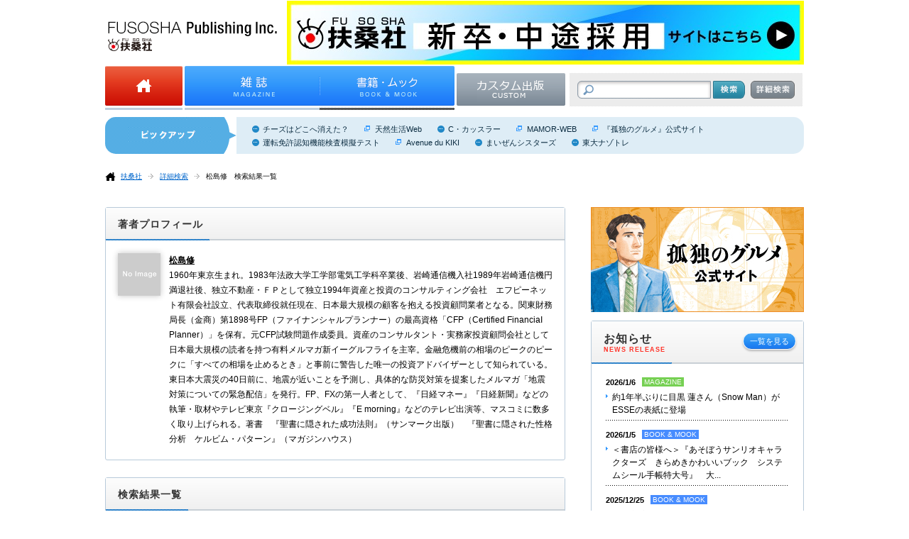

--- FILE ---
content_type: text/html; charset=UTF-8
request_url: https://www.fusosha.co.jp/books/search_list/?author_id=1848
body_size: 34579
content:
<!DOCTYPE HTML>
<html lang="ja">
	<head prefix="og: http://ogp.me/ns# fb: http://ogp.me/ns/fb#">
<!-- Google Tag Manager -->
<script>(function(w,d,s,l,i){w[l]=w[l]||[];w[l].push({'gtm.start':
new Date().getTime(),event:'gtm.js'});var f=d.getElementsByTagName(s)[0],
j=d.createElement(s),dl=l!='dataLayer'?'&l='+l:'';j.async=true;j.src=
'https://www.googletagmanager.com/gtm.js?id='+i+dl;f.parentNode.insertBefore(j,f);
})(window,document,'script','dataLayer','GTM-KQDCL77');</script>
<!-- End Google Tag Manager -->
		<meta charset="UTF-8">
		<title>松島修　検索結果一覧 | 扶桑社</title>
		<meta name="description" content="扶桑社が発行する　松島修 の検索結果一覧">
		<meta name="keywords" content="松島修、、著作一覧、扶桑社、書籍、雑誌">
		<meta name="author" content="">
        <meta property="og:image" content="https://www.fusosha.co.jp/img/ogImage_fusosha.png">
	<!--
		<meta property="og:title" content="">
		<meta property="og:description" content="">
		<meta property="og:type" content="">
		<meta property="og:image" content="">
		<meta property="og:site_name" content="">
		<meta property="og:url" content="">
	-->
		<!--link rel="stylesheet" href="./css/common.css"-->
	    <link rel="stylesheet" type="text/css" href="/css/reset.css" />        <link rel="stylesheet" type="text/css" href="/css/default.css" />        <link rel="stylesheet" type="text/css" href="/css/header.css" />        <link rel="stylesheet" type="text/css" href="/css/footer.css" />        <link rel="stylesheet" type="text/css" href="/css/main.css" />        <link rel="stylesheet" type="text/css" href="/css/resize.css" />
		<link rel="stylesheet" type="text/css" href="/css/contents.css" /><link rel="stylesheet" type="text/css" href="/css/book.css" /><link rel="stylesheet" type="text/css" href="/css/resize.css" /><link rel="stylesheet" type="text/css" href="/css/search.css" /><link rel="stylesheet" type="text/css" href="/css/profile.css" />	<!-- web_dialog_overlay for book_detail.ctp, magazin_detail.ctp, magazin_list.ctp-->
		<style type="text/css">
    .web_dialog_overlay
    {
        position: fixed;
        top: 0;
        right: 0;
        bottom: 0;
        left: 0;
        height: 100%;
        width: 100%;
        margin: 0;
        padding: 0;
        background: #000000;
        opacity: .15;
        filter: alpha(opacity=15);
        -moz-opacity: .15;
        z-index: 101;
        display: none;
    }
		</style>
		<!-- style of element/slide.ctp-->
		<style type="text/css">
			li.content_block:hover{
				z-index:9999 !important;
				overflow: inherit;
			}
		</style>
  		<!--[if lt IE 10]>
          <link rel="stylesheet" type="text/css" href="/css/ie.css" />        <![endif]-->
		<script type="text/javascript" src="https://ajax.googleapis.com/ajax/libs/jquery/1.9.1/jquery.min.js" charset="utf-8"></script>
		<!--[if lt IE 9]>
        <script type="text/javascript" src="/js/html5forie.js"></script>        <![endif]-->
	    <script type="text/javascript" src="/js/common.js"></script>	</head>
	<body class="home">
<!-- Google Tag Manager (noscript) -->
<noscript><iframe src="https://www.googletagmanager.com/ns.html?id=GTM-KQDCL77"
height="0" width="0" style="display:none;visibility:hidden"></iframe></noscript>
<!-- End Google Tag Manager (noscript) -->
		
<header id="header">
		<div class="structure">
			<div class="inner">
				<h1 id="headerLogo"><img src="/img/common/hdr_logo.gif" width="238" height="42" alt="扶桑社 [FUSOSHA Publishing Inc.]" /></h1>
                <div id="headerBanner">
 <a  target ='_blank' href="https://www.fusosha.co.jp/recruit/">
		
		 <img src="https://www.fusosha.co.jp/img/item/saiyo.jpg" width="728" height="90" alt="saiyo.jpg" />
	
	 </a> 
</div> 
					</div>
			<div class="inner">
				<nav id="headerNav">
					<ul class="c">
						<li class="home "><a href="/"><img src="/img/common/hdr_nv_home.gif" width="109" height="112" alt="Home" /></a></li>
						<li class="magazine "><a href="/magazines/index"><img src="/img/common/hdr_nv_mgz.gif" width="190" height="112"  alt="雑誌" /></a></li>
						<li class="bookMook current"><a href="/books/index"><img src="/img/common/hdr_nv_bkmk.gif" width="190" height="112" alt="書籍・ムック" /></a></li>
                        <!-- <li class="forStore "><a href="/forstores/index"><img src="/img/common/hdr_nv_str.gif" width="153" height="92" alt="書店様向け情報" /></a></li> -->
                        <li class="forStore "><a href="/custom/"><img src="/img/common/hdr_nv_custom.gif" width="153" height="92" alt="カスタム出版" /></a></li>
                    </ul>
				</nav>
				<div id="headerSearch">
					<form method="GET" id="search_list" action="/books/search_list">
						<div class="inputText"><input type="text" value="" name="all"  /></div>
						<div class="inputButton"><input type="image" src="/img/common/hdr_srch_ipt_btn.png" alt="検索" onclick="return checkclick()" /></div>
						<div class="detail"><a href="/books/search"><img src="/img/common/hdr_srch_dtl.png" width="62" height="50" alt="詳細検索" /></a></div>
					</form>
				</div>
			</div>
		</div>
</header><!-- /#header -->
<script>
    function checkclick()
    {
       $("#search_list").submit();
    }
</script>		

<div id="trendWord">
	<div class="structure">
		<div class="inner">
			<h2>トレンドワード</h2>
			<ul class="c">
                
				<li><a  href="/books/detail/9784594030193">チーズはどこへ消えた？</a></li>
			                                                                              
                                                                                           
				<li><a target ='_blank' class='link_new' href="https://tennenseikatsu.jp/">天然生活Web</a></li>
			   
                                                                  
				<li><a  href="/books/search_list/?author_id=1914">C・カッスラー</a></li>
			                            
                                                                                           
				<li><a target ='_blank' class='link_new' href="https://mamor-web.jp/">MAMOR-WEB</a></li>
			   
                                                                                           
				<li><a target ='_blank' class='link_new' href="https://kodokuno-gourmet.jp/">『孤独のグルメ』公式サイト</a></li>
			   
                
				<li><a  href="/books/detail/9784594617462">運転免許認知機能検査模擬テスト</a></li>
			                                                                              
                                                                                           
				<li><a target ='_blank' class='link_new' href="https://shop.avekiki-eriko.jp">Avenue du KIKI</a></li>
			   
                
				<li><a  href="/books/detail/9784594616328">まいぜんシスターズ</a></li>
			                                                                              
                
				<li><a  href="/books/detail/9784594090982">東大ナゾトレ</a></li>
			                                                                              
                
			</ul>
		</div>
	</div>
</div><!-- /#trendWord -->

<script type="text/javascript">
$(document).ready(function()
        {
           $('a.link_new').css('background-image', 'url("/img/common/cnt_txlnk_out.gif")');
			
		});
 
</script>
		<script type="text/javascript">
		jQuery(function($){
			$("#order1").attr("class","selected");
		})
	</script>
			
		<script type="text/javascript">
		jQuery(function($){
			$("#limit1").attr("class","selected");
		})
	</script>
				
		<script type="text/javascript">
		jQuery(function($){
		$("#display1").attr("class","selected");
		$("#display2").removeClass("selected");
		$("#display3").removeClass("selected");
		$(".image").show();
        $(".defineTable").show();
		$(".title_book").show();
		})
	</script>
			
<div id="breadcrums">
    <div class="structure">
               	<ul class="c">
    		<li class="home"><a href="/index">扶桑社</a></li>
    		<li ><a href="/books/search">詳細検索</a></li>
			<li class="current"><a>松島修　検索結果一覧</a></li>
    	</ul>
            </div>
</div><!-- /#breadcrums -->
<div id="main">
<div class="structure">
	<div id="mainContainer">
        
         <div class="inner">
                <section class="col">
                    <header class="c">
                        <div class="title">
                            <h1 id="destination">著者プロフィール</h1>
                        </div>
                    </header>
                    <div class="contents">
                        <div class="authorProfile">
                            							<a href="/Books/search_list/?author_id=1848">
                                    <div class="image">
                                                                        <img alt="NoImage" src="https://www.fusosha.co.jp/img/author/noimage_author.gif">

                                                                        </div>
    							</a>
                                <div class="meta">
                                    <p><a href="/Books/search_list/?author_id=1848"><strong>松島修</strong></a>
                                        <br>1960年東京生まれ。1983年法政大学工学部電気工学科卒業後、岩崎通信機入社1989年岩崎通信機円満退社後、独立不動産・ＦＰとして独立1994年資産と投資のコンサルティング会社　エフピーネット有限会社設立、代表取締役就任現在、日本最大規模の顧客を抱える投資顧問業者となる。関東財務局長（金商）第1898号FP（ファイナンシャルプランナー）の最高資格「CFP（Certified FinanciaI Planner）」を保有。元CFP試験問題作成委員。資産のコンサルタント・実務家投資顧問会社として日本最大規模の読者を持つ有料メルマガ新イーグルフライを主宰。金融危機前の相場のピークのピークに「すべての相場を止めるとき」と事前に警告した唯一の投資アドバイザーとして知られている。東日本大震災の40日前に、地震が近いことを予測し、具体的な防災対策を提案したメルマガ「地震対策についての緊急配信」を発行。FP、FXの第一人者として、『日経マネー』『日経新聞』などの執筆・取材やテレビ東京『クロージングベル』『E morning』などのテレビ出演等、マスコミに数多く取り上げられる。著書　『聖書に隠された成功法則』（サンマーク出版）　『聖書に隠された性格分析　ケルビム・パターン』（マガジンハウス）                                          </p>
                                </div>

                            
                         </div>
                    </div>
                </section>
            </div>
            		
		<div class="inner">
			<section id="editableArea">
				<div>
                
                </div>
			</section>
		</div>


		<div class="inner">
			<section id="result" class="col pb0 searchResult">
				<header class="c">
					<div class="title">
						<h1>検索結果一覧</h1>
					</div>
				</header>
				<div class="contents">

					<div class="narrowDown">
						<div class="word">
							<p>「松島修」　検索結果一覧
							</p>
                    	</div>
						<div class="category">

								<ul>
                                                                        									<li class="c">
										<h3>絞り込み検索</h3>
										<div class="inputText"><input id="title" name="title" type="text" value=""></div>
										<div class="inputButton"><input id="image" type="image" name="search" alt="検索" src="/img/common/hdr_srch_ipt_btn.png"></div>
									</li>
									<li class="c">
										<h3>並び替え</h3>
										<div class="dispCtg c">
											<div><a id="order1"  href="#">発売日の新しい順</a></div>
											<div><a id="order2"  href="#">発売日の古い順</a></div>
											<div><a id="order3"  href="#">シリーズ順</a></div>
										</div>
									</li>
									<li class="c">
										<h3>表示件数</h3>
										<div class="dispCtg c">
											<div><a id="limit1" href="#">24件</a></div>
											<div><a id="limit2" href="#">60件</a></div>
											<div><a id="limit3" href="#">120件</a></div>
											<div><a id="limit4" href="#">180件</a></div>
										</div>
									</li>
									<li class="c">
										<h3>表示方法</h3>
										<div class="dispCtg c">
											<div><a id="display1" href="#">画像とテキスト</a></div>
											<div><a id="display2" href="#">画像のみ</a></div>
											<div><a id="display3" href="#">テキストのみ</a></div>
										</div>
									</li>
									<li class="kind c" id="search_checkbox">
                                            <h3>種別</h3>
                                            <div class="dispCtg c ">

                                                    <div class="no_background"><input type="checkbox" checked="checked" value="0" id="check1" name="check1"><label for="cb-m">雑誌</label></div>
                                                    <div class="dot_background"><input type="checkbox" checked="checked" value="0" id="check2" name="check2"><label for="cb-b">書籍・ムック</label></div>
                                                    <div><input id="check"  value="0" name ="check" type="checkbox" ><label for="cb-e">電子版があるもののみを検索する</label></div>

                                            </div>
                                    </li>
								</ul>

						</div>
					</div>
										<div class="number">
                    	<p>
						1件中
						1 - 1件 を表示
						</p>
					</div>

					<div class="bookInfoList">
							<table>
								<tbody>
																<tr>
								
										<td>
										<div class="meta">
                                                												<div class="image">
                                                <a href="/books/detail/9784594064938">
                                                                                                     <img class="book" alt="最新の資産防衛術は聖書に隠されていた" src="https://www.fusosha.co.jp/img/item/isbn/9784594064938.jpg" style="margin-bottom: 10px;">
											                                                    </a>
                                                </div>
                                               	<h3><a href="/books/detail/9784594064938">最新の資産防衛術は聖書に隠されていた</a></h3>
												                                                <div class="defineTable">
														<table>
																<tbody><tr>
																		<td style="color:#FF342A; font-weight:bold; width:30%;"><p>定価</p></td>
																		<td><p>1540円(税込)</p></td>
																</tr>
																<tr>
																		<td style="color:#FF342A; font-weight:bold; width:30%;"><p>発売日</p></td>
																		<td><p>2011/09/30</p></td>
																</tr>
														</tbody></table>
                                                 </div>
                                                                                                  <div class="hasEbook">電子版あり</div>
												 
										</div>
										</td>
																				<td>&nbsp;</td>
																		<td>&nbsp;</td>
																	</tr>



														</tbody></table>
						</div>
                       					</div>
				<footer class="c">
					<div class="slider c">
							<form id="frm" method="post">
							   <input type="hidden" value='767' name="id_string"/>
							   <input type="hidden" value='767' name="id_string_old"/>
							   <input type="hidden" id="page" name="page"/>
							   <input type="hidden" id="text" name="text"/>
							   <input type="hidden"  name="keyword" value=""/>
							   <input type="hidden"  name="keyword2" value=""/>
							   <input type="hidden" id="od" name="od" value="1"/>
							   <input type="hidden" id="limit" name="limit" value="24"/>
							   <input type="hidden" id="check_hidden" name="check_hidden" value="0"/>
							   <input type="hidden" id="add_condition" name="add_condition" value="0"/>
                               <input type="hidden" id="search_again" name="search_again" value="0"/>
							   <input type="hidden" id="display" name="display" value="1"/>
                               <!-- 2014-04-07 -->
                               <input type="hidden" name="search_follow_auth" value="1"/>
                               <input type="hidden" name="author_id" value="1848"/>
                               <input type="hidden" id="check1_hidden" name="check1_hidden" value="1"/>
                               <input type="hidden" id="check2_hidden" name="check2_hidden" value="1"/>

                               <input type="hidden" name="search_follow_junre" value=""/>
                               <input type="hidden" name="search_follow_series" value=""/>


														   </form>
						</div>

				</footer>
			</section>
		</div>

	</div><!-- /#mainContainer -->
	<aside id="mainAside">
	
        <section id="asideLargeBanner">
<a target='_blank' href="https://kodokuno-gourmet.jp/">

  <img src="https://www.fusosha.co.jp/img/item/kodokug_300x148_3.jpg" width="300" alt="kodokug_300x148_3.jpg">

</a>
 </section>	<section id="asideRelease" class="col">
		<header class="c">
	<div class="title">
		<h1>お知らせ</h1>
		<h2>NEWS RELEASE</h2>
	</div>
	<div class="link">
		<div><a href="/news/info">一覧を見る</a></div>
	</div>
</header>
<div class="contents">
	<div class="textList">
		<ul>
		       	    <li>
				<div class="meta c"><time>2026/1/6</time>
                <p class="type m">MAGAZINE</p>                 </div>
              <div class="text"><p class="link"><a href="/news/info/info_article/541">約1年半ぶりに目黒 蓮さん（Snow Man）がESSEの表紙に登場</a></p></div>
			</li>
               	    <li>
				<div class="meta c"><time>2026/1/5</time>
                <p class="type b">BOOK &amp; MOOK</p>                 </div>
              <div class="text"><p class="link"><a href="/news/info/info_article/540">＜書店の皆様へ＞『あそぼうサンリオキャラクターズ　きらめきかわいいブック　システムシール手帳特大号』　大...</a></p></div>
			</li>
               	    <li>
				<div class="meta c"><time>2025/12/25</time>
                <p class="type b">BOOK &amp; MOOK</p>                 </div>
              <div class="text"><p class="link"><a href="/news/info/info_article/539">＜健康 安全 手間なし 60代こそレンチンごはん＞お詫びと訂正</a></p></div>
			</li>
               	    <li>
				<div class="meta c"><time>2025/12/19</time>
                <p class="type b">BOOK &amp; MOOK</p>                 </div>
              <div class="text"><p class="link"><a href="/news/info/info_article/538">＜大人の旧車イズム＞お詫びと訂正</a></p></div>
			</li>
               	    <li>
				<div class="meta c"><time>2025/12/2</time>
                <p class="type b">BOOK &amp; MOOK</p>                 </div>
              <div class="text"><p class="link"><a href="/news/info/info_article/537">＜韓国スター俳優完全データ名鑑2026年度版＞お詫びと訂正</a></p></div>
			</li>
        		</ul>
	</div>
</div>
	</section>
	<section id="asideBookMook" class="col">
	   <header class="c">
	<div class="title">
		<h1>書籍・ムック</h1>
		<h2>BOOK &amp; MOOK</h2>
	</div>
	<div class="link">
		<div><a href="/books/index">書籍・ムックトップへ</a></div>
	</div>
</header>
<div class="contents">
	<div class="bookInfo">
		<div class="c">
			<div class="image">
            <a href="/Books/detail/9784594624392">
                        <img src="https://www.fusosha.co.jp/img/item/isbn/9784594624392.jpg" alt="あそぼうサンリオキャラクターズ　きらめきかわいいブック システムシール手帳特大号" />
                        </a>
            </div>
			<div class="meta">
				<h3><a href="/books/detail/9784594624392">あそぼうサンリオキャラクターズ　きらめきかわいいブック システムシール手帳特大号</a></h3>
				<div class="author"><p>
				<a href="/books/search_list/?author_id=3421">
                株式会社サンリオ  
                </a>
				著 				</p>
				</div>
				<h4></h4>
			</div>
		</div>
		<div class="text"><p></p></div>
		<div class="linkDetail"><a href="/books/detail/9784594624392"><span>詳細を見る</span></a></div>
	</div>
    
    
</div>
	</section>
	<section id="asideMagazine" class="col">
	   <header class="c">
	<div class="title">
		<h1>雑誌</h1>
		<h2>MAGAZINE</h2>
	</div>
	<div class="link">
		<div><a href="/magazines/index">雑誌トップへ</a></div>
	</div>
</header>
<div class="contents">
    	<div class="bookInfo">
		<div class="c">
			<div class="image">
            <a href="/magazines/detail/4912120710263">
                        <img src="https://www.fusosha.co.jp/img/item/isbn/4912120710263.jpg" alt="ラクに　健康的に　錯覚で！ 老けずにやせる！" />
                        </a>    
            </div>
			<div class="meta">
				<h3><a href="/magazines/lists/2"><img src="https://www.fusosha.co.jp/img/item/isbn/2.gif" alt="ESSE" /></a></h3>
				<time>2026年2月号</time>
				<h4></h4>
			</div>
		</div>
		<div class="text"><p></p></div>
		<div class="linkDetail"><a href="/magazines/detail/4912120710263"><span>詳細を見る</span></a></div>
	</div>
    </div>	</section>
	<section id="asideLargeBanner">
		<a href="http://www.fusosha.co.jp/custom/" target="_blank"><img src="https://www.fusosha.co.jp/img/ban/custom_ban300150.png" width="300" style="margin-top:15px;"></a>
	 </section>
</aside><!-- /#mainAside -->	<!-- /#mainAside -->
</div>
</div>
<script type="text/javascript">
    jQuery(function($){
        var current="1";
        $("#frm a").attr('href',"#");
        $("#frm a").click(function(){
           page=$(this).html();
           $("input#page").val(page);
		   $("input#add_condition").val('1');
           $("#frm").attr("action","/books/search_list/page:"+page);
           $("#frm").submit();
        });
        $(".next a").click(function(){
            page=parseInt(current)+1;
            $("#frm").attr("action","/books/search_list/page:"+page);
            $("#frm").submit();
         })
        $(".prev a").click(function(){
            page=parseInt(current)-1;
            $("#frm").attr("action","/books/search_list/page:"+page);
            $("#frm").submit();
        })
        $("#image").click(function(){

            $("input#page").val('1');
           // $("input#add_condition").val('1');
            $("input#search_again").val('1');
            $("input#text").val($("#title").val());
            if($("#check").is(':checked')){
                $("input#check_hidden").val('1');

            }

           $("#frm").attr("action","/books/search_list/page:1");
           $("#frm").submit();
        });
		/*----- choose order ----*/
		$("#order1").click(function(){
		$("input#od").val('1');
		$("input#add_condition").val('1');
        $("#frm").attr("action","/books/search_list/page:1");
        $("#frm").submit();
        });
		$("#order2").click(function(){
        $("input#od").val('2');
		$("input#add_condition").val('1');
        $("#frm").attr("action","/books/search_list/page:1");
        $("#frm").submit();
        });
		$("#order3").click(function(){
        $("input#od").val('3');
		$("input#add_condition").val('1');
        $("#frm").attr("action","/books/search_list/page:1");
        $("#frm").submit();
        });
		/*----------choose limit----*/
		$("#limit1").click(function(){
        $("input#limit").val('24');
		$("input#add_condition").val('1');
        $("#frm").attr("action","/books/search_list/page:1");
        $("#frm").submit();
        });
		$("#limit2").click(function(){
        $("input#limit").val('60');
		$("input#add_condition").val('1');
        $("#frm").attr("action","/books/search_list/page:1");
        $("#frm").submit();
        });
		$("#limit3").click(function(){
        $("input#limit").val('120');
		$("input#add_condition").val('1');
        $("#frm").attr("action","/books/search_list/page:1");
        $("#frm").submit();
        });
		$("#limit4").click(function(){
        $("input#limit").val('180');
		$("input#add_condition").val('1');
        $("#frm").attr("action","/books/search_list/page:1");
        $("#frm").submit();
        });
		/*----------choose display----*/
		$("#display1").click(function(){
		$("input#add_condition").val('1');
		$("input#display").val('1');
		$("#display1").attr("class","selected");
		$("#display2").removeClass("selected");
		$("#display3").removeClass("selected");
		$("#frm").attr("action","/books/search_list/page:"+current);
        $("#frm").submit();
	    });
		$("#display2").click(function(){
		$("input#add_condition").val('1');
		$("input#display").val('2');
		$("#display2").attr("class","selected");
		$("#display1").removeClass("selected");
		$("#display3").removeClass("selected");
        $("#frm").attr("action","/Books/search_list/page:"+current);
        $("#frm").submit();
  		});
		$("#display3").click(function(){
		$("input#add_condition").val('1');
		$("input#display").val('3');
		$("#display3").attr("class","selected");
		$("#display1").removeClass("selected");
		$("#display2").removeClass("selected");
        $("#frm").attr("action","/books/search_list/page:"+current);
        $("#frm").submit();
      	});
       $("#check").click(function(){
        $("input#add_condition").val('1');

        if($("#check").is(':checked')){
            $("input#check_hidden").val('1');
           // $("input#search_again").val('1');
        }
        else{
            $("input#check_hidden").val('0');
            //$("input#search_again").val('0');
        }

            $("#frm").attr("action","/Books/search_list/page:1");
            $("#frm").submit();
        });
      /* 2014-04-07 */
        $("#check1").click(function(){
         $("input#add_condition").val('1');
            if($("#check1").is(':checked')){
                $("input#check1_hidden").val('1');
                //$("input#search_again").val('1');

            }
            else{
                $("input#check1_hidden").val('0');
               // $("input#search_again").val('0');

            }
            $("#frm").attr("action","/books/search_list/page:1");
            $("#frm").submit();
        });
        $("#check2").click(function(){
           $("input#add_condition").val('1');
            if($("#check2").is(':checked')){
                $("input#check2_hidden").val('1');
               // $("input#search_again").val('1');

            }
            else{
                $("input#check2_hidden").val('0');
               // $("input#search_again").val('0');

            }
            $("#frm").attr("action","/books/search_list/page:1");
            $("#frm").submit();
        });
    });
</script>		<div id="pagetop">
	<div class="structure">
		<a href="#header">ページの先頭へ</a>
	</div>
</div><!-- /#pagetop -->		<div id="bottomBreadcrums">
	<div class="structure">
		<ul class="c">
			<li class="home current"><a href="/index">扶桑社のトップページ</a></li>
		</ul>
	</div>
</div><!-- /#bottomBreadcrums -->		<footer id="footer">
	<div class="structure">
		<div id="footerSitemap">
			<div class="inner">
				<div class="magazine col">
					<h2><a href="/magazines/index">雑誌</a></h2>
					<div class="list">
						<ul class="c">
							<li><a href="/magazines/spa/">SPA!</a></li>
							<li><a href="/magazines/esse/">ESSE</a></li>
							<li><a href="/magazines/numerotokyo/">Numero TOKYO</a></li>
							<!-- <li><a href="/magazines/sumainosekkei/">住まいの設計</a></li> -->
							<!-- <li><a href="/magazines/relife/">relife+（リライフプラス）</a></li> -->
							<!-- <li><a href="/magazines/yenspa/">Yen SPA!</a></li> -->
							<li><a href="/magazines/mamor/">MAMOR</a></li>
							<!-- <li><a href="/magazines/ourimperialfamily/">皇室</a></li> -->
							<li><a href="/magazines/tennenseikatsu/">天然生活</a></li>
						</ul>
					</div>
				</div>
				<div class="bookMook col">
					<h2><a href="/books/index">書籍・ムック</a></h2>
					<div class="list c">
						<div class="col2">
						<h3>特設コンテンツ</h3>
							<ul class="c">
							<li><a href="/special/">特設サイト一覧</a></li>
								<li>
							</ul>							
							<h3>ジャンルから書籍を探す</h3>
							<ul class="c">
								<li><a href="/books/search_list/?junre_id=19">暮らし・趣味実用</a></li>
								<li><a href="/books/search_list/?junre_id=1">小説・ノンフィクション</a></li>
								<li><a href="/books/search_list/?junre_id=8">エンターテイメント</a></li>
								<li><a href="/books/search_list/?junre_id=58">サブカルチャー・コミック</a></li>
								<li><a href="/books/search_list/?junre_id=167">ビジネス・資格</a></li>
								<li><a href="/books/search_list/?junre_id=171">生き方・ハウツー</a></li>
								<li><a href="/books/search_list/?junre_id=161">社会・経済・思想</a></li>
								<li><a href="/books/search_list/?junre_id=176">マネー</a></li>
							</ul>
							<h3>電子書籍を探す</h3>
							<ul class="c">
								<li><a href="/Books/search_list/?digital=1">扶桑社の電子書籍</a></li>
								<li><a href="/e-book/" target="_blank">電子書籍オリジナル</a></li>
							</ul>
						</div>
						<div class="col2">
							<h3>レーベル・シリーズから書籍を探す</h3>
							<ul class="c">
								<li><a href="/books/search_list/?series_id=35">別冊エッセ・エッセの本</a></li>
								<li class="l2"><a href="/books/search_list/?series_id=44">とっておきシリーズ</a></li>
								<li class="l2"><a href="/books/search_list/?series_id=116">ベストレシピランキング</a></li>
								<li><a href="/books/search_list/?series_id=36">別冊住まいの設計</a></li>
								<li><a href="/books/search_list/?series_id=30">コミック</a></li>
								<li class="l2"><a href="/Books/search_list/?series_id=5">孤独のグルメ</a></li>
								<li class="l2"><a href="/books/search_list/?series_id=65">アラサーちゃん</a></li>
								<li><a href="/books/search_list/?series_id=32">扶桑社ミステリー</a></li>
								<li class="l2"><a href="/books/search_list/?series_id=54">ボブ・リー・スワガー</a></li>
								<li><a href="/books/search_list/?series_id=31">扶桑社ロマンス</a></li>
                                <li><a href="/books/search_list/?series_id=33">扶桑社文庫</a></li>
								<li><a href="/books/search_list/?series_id=34">扶桑社新書</a></li>
							</ul>
						</div>
					</div>
				</div>
				<div class="company col">
					<h2><a href="/profile/">会社情報</a></h2>
					<div class="list">
						<ul class="c">
							<li><a href="/profile/">会社概要</a></li>
							<li><a href="/news/info/info_article/31">採用情報</a></li>
							<li><a href="/profile/contact">お問い合わせ</a></li>
							<li><a href="/fm/reader_survey/">読者アンケート</a></li>
							<li><a href="/mediadata/" target="_blank">広告に関するお問い合わせ</a></li>
							<li><a href="/sousei/">地方創生なら扶桑社に<br>お任せください</a></li>
							<li><a href="/custom/">企業出版・カスタム出版に<br />関するお問い合わせ</a></li>
							<li><a href="/profile/snsmedias">扶桑社のソーシャルメディア</a></li>
							<li><a href="/profile/privacy">プライバシーポリシー</a></li>
							<li><a href="/profile/copyright">著作権について</a></li>
							<li><a href="http://www.fujimediahd.co.jp/" target="_blank">フジ・メディア・ホールディングス</a></li>
						</ul>
					</div>
				</div>
			</div>
			<div class="inner">
				<div class="webmedia col">
					<h2><a href="/profile/snsmedias">web媒体</a></h2>
					<div class="list">
						<ul class="c">
							<li><a href="http://nikkan-spa.jp/" target="_blank">日刊SPA!</a></li>
							<li><a href="http://joshi-spa.jp/" target="_blank">女子SPA!</a></li>
							<li><a href="https://nikkan-spa.jp/myspa/" target="_blank">MySPA!</a></li>
							<li><a href="http://hbol.jp/" target="_blank">HARBOR BUSINESS Online</a></li>
							<li><a href="https://esse-online.jp/" target="_blank">ESSE online</a></li>
							<li><a href="http://numero.jp/" target="_blank">Numero.jp</a></li>
						</ul>
						<ul class="c">
							<li><a href="https://tennenseikatsu.jp/" target="_blank">天然生活WEB</a></li>
							<li><a href="https://esse-online.jp/list/sumai" target="_blank">日刊Sumai</a></li>
							<li><a href="https://colorfuru.jp/" target="_blank">カラふる</a></li>
							<li><a href="https://mamor-web.jp/" target="_blank">MAMOR-WEB</a></li>
							<li><a href="https://kodokuno-gourmet.jp/" target="_blank">孤独のグルメ</a></li>
						</ul>
					</div>
				</div>
			</div>
		</div><!-- /#footerSitemap -->
		<div id="footerID">
			<div id="footerLogo"><a href="/"><img src="/img/common/ftr_logo.gif" width="241" height="21" alt="扶桑社 [FUSOSHA Publishing Inc.]"></a></div>
			<div id="footerCopyright">&copy; FUSOSHA All Rights Reserved.</div>
		</div>
	</div>
</footer><!-- /#footer -->	</body>

</html>




--- FILE ---
content_type: text/css
request_url: https://www.fusosha.co.jp/css/reset.css
body_size: 1191
content:
/* Eric Meyer's Reset CSS v2.0 - http://cssreset.com */
html,body,div,span,applet,object,iframe,h1,h2,h3,h4,h5,h6,p,blockquote,pre,a,abbr,acronym,address,big,cite,code,del,dfn,em,img,ins,kbd,q,s,samp,small,strike,sub,sup,tt,var,u,i,center,dl,dt,dd,ol,ul,li,fieldset,form,label,legend,caption,article,aside,canvas,details,embed,figure,figcaption,footer,header,hgroup,menu,nav,output,ruby,section,summary,time,mark,audio,video,strong,b
{
	border:0;
	font-size:100%;
	font:inherit;
	vertical-align:baseline;
	margin:0;
	padding:0;
}
article,aside,details,figcaption,figure,footer,header,hgroup,menu,nav,section {
	display:block
}
body {
	line-height:1;
}
blockquote,q {
	quotes:none;
}

blockquote:before,blockquote:after,q:before,q:after {
	content:none;
}

ol, ul {
	list-style:none
}

:not(#editableArea) table {
	border-collapse:collapse;
	border-spacing:0;
}
:not(#editableArea) table,
:not(#editableArea) tbody,
:not(#editableArea) tfoot,
:not(#editableArea) thead,
:not(#editableArea) tr,
:not(#editableArea) th,
:not(#editableArea) td,
 {
	border:0;
	font-size:100%;
	font:inherit;
	vertical-align:baseline;
	margin:0;
	padding:0;
}





--- FILE ---
content_type: text/css
request_url: https://www.fusosha.co.jp/css/default.css
body_size: 1894
content:
@charset 'utf-8';

/**************************************************
 *
 * default.css
 *
 **************************************************/

html {
	overflow-y: scroll;
}

body {
	margin: 0;
	padding: 0;
	background: #FFF;
	font-family: "メイリオ", Meiryo, "ヒラギノ角ゴ Pro W3", "Hiragino Kaku Gothic Pro", Osaka, "ＭＳ Ｐゴシック", "MS PGothic", sans-serif;
	font-size: 12px;
	line-height: 1.6;
	-webkit-text-size-adjust: none;
	color: #000;
}
input, textarea {
	font-family: "メイリオ", Meiryo, "ヒラギノ角ゴ Pro W3", "Hiragino Kaku Gothic Pro", Osaka, "ＭＳ Ｐゴシック", "MS PGothic", sans-serif;
	font-size: 12px;
}
a {
	color: #000;
	font-size: inherit;
	text-decoration: underline;
}
a:hover {
	color: #000;
	text-decoration: none;
}

/*
基本サイズ12px
10px 	84%
11px 	92%
12px 	100%
13px 	109%
14px 	117%
15px 	125%
16px 	134%
17px 	142%
18px 	150%
19px 	159%
20px 	167%
21px 	175%
22px 	184%
23px 	192%
24px 	200%
25px 	209%
26px 	217%
*/

/**
 * base structure
 */
.structure {
	position: relative;
	margin: 0 auto;
	padding: 0;
	width: 1008px;
}
.structure:after { content: "."; display: block; height: 0; clear: both; visibility: hidden; }
.structure { display: inline-table; }
* html .structure { height: 1%; }
*+html .structure { height: 1%; }
.structure { display: block; }

.inner {
	position: relative;
}
.inner:after { content: "."; display: block; height: 0; clear: both; visibility: hidden; }
.inner { display: inline-table; }
* html .inner { height: 1%; }
*+html .inner { height: 1%; }
.inner { display: block; }



/**
 * clearfix float
 */
.c:after { content: "."; display: block; height: 0; clear: both; visibility: hidden; }
.c { display: inline-table; }
* html .c { height: 1%; }
*+html .c { height: 1%; }
.c { display: block; }




--- FILE ---
content_type: text/css
request_url: https://www.fusosha.co.jp/css/header.css
body_size: 3871
content:
@charset 'utf-8';

/**************************************************
 *
 * header
 *
 **************************************************/
#header {}

/**
 * logo
 */
#headerLogo {
	position: relative;
	float: left;
	margin: 30px 0 13px 16px;
}

/**
 * mainBanner
 */
#headerBanner {
	float: left;
	margin: 1px 0 0 14px;
	line-height: 0;
}

/**
 * global navigation
 */
#headerNav {
	position: relative;
	float: left;
}
#headerNav ul {
	line-height: 0;
}
#headerNav li {
	float: left;
	margin-top: 2px;
	padding-bottom: 6px;
	background: url(../img/common/hdr_nv_bg.gif) repeat-x 0 bottom;
}
#headerNav li.current {
	background: url(../img/common/hdr_nv_bg_on.gif) repeat-x 0 bottom;
}
#headerNav li a {
	display: block;
	height: 56px;
	overflow: hidden;
}
#headerNav li a:hover img {
	margin-top: -56px;
}
#headerNav li.home {
	margin-left: 12px;
	margin-right: 3px;
}
#headerNav li.forStore {
	margin-top: 12px;
	margin-left: 3px;
	padding-bottom: 0;
	background: none;
}
#headerNav li.current.forStore {
	background: none;
}
#headerNav li.forStore a {
	height: 46px;
}
#headerNav li.forStore a:hover img {
	margin-top: -46px;
}

/**
 * search box
 */
#headerSearch {
	float: left;
	margin: 12px 0 0 6px;
	width: 328px;
	height: 47px;
	background: url(../img/common/hdr_srch_bg.gif);
}
#headerSearch form {
	position: relative;
	width: 100%;
	height: 100%;
}
#headerSearch .inputText {
	position: absolute;
	width: 188px;
	height: 25px;
	left: 11px;
	top: 11px;
	background: url(../img/common/hdr_srch_ipt_bg.gif) no-repeat 0 0;
}
#headerSearch .inputText input {
	margin: 2px;
	border: none;
	padding: 0 0 0 24px;
	width: 160px;
	height: 21px;
	font-size: 84%;
	line-height: 21px;
	background: none;
}
#headerSearch .inputButton {
	position: absolute;
	width: 45px;
	height: 25px;
	left: 202px;
	top: 11px;
	overflow: hidden;
}
#headerSearch .inputButton input {
	cursor: pointer;
	width: 45px;
	height: 50px;
	overflow: hidden;
}
#headerSearch .inputButton input:hover {
	margin-top: -25px;
}
#headerSearch .detail {
	position: absolute;
	width: 62px;
	height: 25px;
	left: 255px;
	top: 11px;
}
#headerSearch .detail a {
	display: block;
	width: 62px;
	height: 25px;
	overflow: hidden;
}
#headerSearch .detail a:hover img {
	margin-top: -25px;
}



/**************************************************
 *
 * trendWord
 *
 **************************************************/
#trendWord {
	margin-top: 10px;
}
#trendWord .inner {
	width: 984px;
	margin-left:auto;
	margin-right: auto;
	border-radius: 15px;
	background: #deedf6 url(../img/common/trd_bg.png) no-repeat 0 center;
}
#trendWord h2 {
	float: left;
	width: 185px;
	height: 34px;
	text-indent: -9999px;
}
#trendWord ul {
	float: left;
	padding-top: 5px;
	padding-bottom: 9px;
	width: 790px;
	font-size: 92%;	
	line-height: 1.2;
}
#trendWord li {
	float: left;
	margin-top: 6px;
	margin-left: 22px;
}
#trendWord li a {
	display: block;
	padding-left: 15px;
	background: url(../img/common/trd_wd_bg.gif) no-repeat 0 1px;
	color: #0c2d42;
	text-decoration: none;
}
#trendWord li a:hover {
	text-decoration: underline;
}



/**************************************************
 *
 * trendWord
 *
 **************************************************/
#breadcrums {
	background: #FFF;
}
#breadcrums ul {
	margin-left: 12px;
	margin-right: 12px;
	margin-top: 24px;
}
#breadcrums li {
	float: left;
	padding-left: 25px;
	background: url(../img/common/bc_arw.gif) no-repeat 9px center;
}
#breadcrums li a {
	display: block;
	color: #0066cc;
	text-decoration: underline;
	font-size: 84%;
	line-height: 1.5;
}
#breadcrums li a:hover {
	text-decoration: none;
}
#breadcrums li.home {
	padding-left: 0;
	background: none;
}
#breadcrums li.home a {
	padding-left: 22px;
	background: url(../img/common/bc_home.gif) no-repeat 0 2px;
}
#breadcrums li.current a {
	color: #000;
	background: none;
	text-decoration: none;
}








--- FILE ---
content_type: text/css
request_url: https://www.fusosha.co.jp/css/footer.css
body_size: 3354
content:
@charset 'utf-8';

/**************************************************
 *
 * page top
 *
 **************************************************/
#pagetop {
	margin-top: 72px;
	height: 93px;
	background: url(../img/common/pgt_bg.gif) no-repeat center top;	
}
#pagetop a {
	position: absolute;
	width: 60px;
	height: 71px;
	right: 148px;
	top: 1px;
	background: url(../img/common/pgt_arw.gif) no-repeat 0 0;
	text-indent: -9999px;
}



/**************************************************
 *
 * bottom breadcrums
 *
 **************************************************/
#bottomBreadcrums {
	background: #509ce9;
}
#bottomBreadcrums ul {
	margin-left: 12px;
	margin-right: 12px;
	padding-top: 12px;
	padding-bottom: 12px;
}
#bottomBreadcrums li {
	float: left;
	padding-left: 25px;
	background: url(../img/common/bbc_arw.gif) no-repeat 9px center;
}
#bottomBreadcrums li a {
	display: block;
	color: #FFF;
	text-decoration: underline;
	font-weight: normal;
	font-size: 84%;
	line-height: 18px;
}
#bottomBreadcrums li a:hover {
	text-decoration: none;
}
#bottomBreadcrums li.home {
	padding-left: 0;
	background: none;
}
#bottomBreadcrums li.home a {
	padding-left: 22px;
	background: url(../img/common/bbc_home.gif) no-repeat 0 2px;
}
#bottomBreadcrums li.current {
}
#bottomBreadcrums li.current a {
	text-decoration: none;
}



/**************************************************
 *
 * footer
 *
 **************************************************/
#footer {
	position: relative;
	background: #4292e2;
}
#footerSitemap {
	position: relative;
	margin-left: 12px;
	margin-right: 12px;
	padding-bottom: 60px;
}
#footerSitemap .col {
	float: left;
}
#footerSitemap .magazine {
	width: 248px;
}
#footerSitemap .bookMook {
	width: 497px;
}
#footerSitemap .bookMook .col2 {
	float: left;
	width: 45%;
}
#footerSitemap .company {
	width: 239px;
}

#footerSitemap h2 {
	margin-top: 42px;
	font-size: 100%;
	font-weight: bold;
}
#footerSitemap h2 a {
	text-decoration: none;
	color: #FFF;
}

#footerSitemap .list {
	margin-top: 15px;
	background: url(../img/common/ftr_stm_clm_bdr.gif) repeat-y 0 0;
}
#footerSitemap .list h3 {
	margin-left: 21px;
	padding-top: 0;
	padding-left: 13px;
	font-size: 92%;
	font-weight: normal;
	color: #FFF;
	background: url(../img/common/ftr_stm_clm_h3.gif) no-repeat 0 center;
}
#footerSitemap .list ul + h3 {
	margin-top: 10px;
}
#footerSitemap .list ul {
	font-size: 84%;
	line-height: 1.5;
}
#footerSitemap .list li {
	margin-left: 22px;
	margin-top: 0.5em;
	padding-bottom: 0.25em;
}
#footerSitemap .list li.l2 {
	margin-left: 30px;
}
#footerSitemap .list li:first-child {
	padding-top: 0.25em;
}
#footerSitemap .list li:last-child {
	padding-bottom: 1.0em;
}
#footerSitemap .list li a {
	color: #FFF;
}

#footerSitemap .webmedia h2 {
	margin-top: 12px;
}
#footerSitemap .webmedia li {
	float: left;
}
#footerSitemap .webmedia li:first-child {
	padding-top: 0;
}
#footerSitemap .webmedia ul:last-child {
	padding-bottom: 1.0em;
}
#footerSitemap .webmedia li:last-child {
	padding-bottom: 0;
}


#footerID {
	position: absolute;
	bottom: 60px;
	left: 725px;
	width: 245px;
}
#footerLogo {

}
#footerCopyright {
	font-size: 75%;
	color: #FFF;
}







--- FILE ---
content_type: text/css
request_url: https://www.fusosha.co.jp/css/main.css
body_size: 9781
content:
@charset 'utf-8';

/**************************************************
 *
 * main
 *
 **************************************************/
#main {}

/**
 * ベースとなるブロック要素（section）
 */
#main .col {
	float: left;
	margin-top: 12px;
	border: solid 1px #b8cada;
	border-radius: 3px;
	padding-bottom: 18px;
}

#main .col2 {
	float: left;
	margin-top: 12px;
	border: solid 1px #b8cada;
	border-radius: 3px;
	padding-bottom: 18px;
}

/* ▼20150917 雑誌「リライフ」追加に伴うメディア追加　対応 Tampo*/
/* 縦方向スクロール追加 */
#mainWebmedia.col .contents {
	overflow-x: hidden;
	overflow-y: scroll;
	height: 602px;
}
/* ▲20150917 雑誌「リライフ」追加に伴うメディア追加　対応 */

/**
 * コンテンツのheader
 */
#main .col header {
	border-bottom: solid 2px #c8cfd5;
	background: -moz-linear-gradient(top, #fdfdfd, #f0f0f0);
	background: -webkit-gradient(linear, left top, left bottom, from(#fdfdfd), to(#f0f0f0));
	background: linear-gradient(top bottom, #fdfdfd 100%, #f0f0f0 100%);
}
#main .col header .title {
	float: left;
	margin-bottom: -2px;
	padding-bottom: 15px;
	padding-right: 9px;
	background: url(../img/common/mn_hdr_bg.gif) repeat-x 0 bottom;
}
#main .col header h1 {
	margin-top: 15px;
	margin-left: 17px;
	font-size: 134%;
	font-weight: bold;
	line-height: 1.2;
	color: #333;
	letter-spacing: 1px;
}
#main .col header h2 {
	margin-top: 1px;
	margin-left: 17px;
	font-size: 75%;
	color: #ff342a;
	letter-spacing: 1px;
	line-height: 1.2;
	font-family: 'Arial', 'Verdana', sans-serif;
	font-weight: bold;
}
#main .col header .link {
	float: right;
	margin-top: 16px;
	margin-right: 10px;
	border: solid 1px #fdfdfd;
	border-radius: 12px;
	background: url(../img/common/cnt_col_lnk_bg.gif) repeat-x 0 0;
	height: 22px;
	box-shadow: 0px 2px 3px 0px rgba(0, 0, 0, 0.24);
}
#main .col header .link:hover {
	background-position: 0 -22px;
}
#main .col header .link a {
	display: block;
	padding: 1px 9px 0;
	font-size: 92%;
	line-height: 21px;
	color: #FFF;
	text-decoration: none;
}
#main .col header .link.out a {
	padding-left: 24px;
	background: url(../img/common/mn_hdr_btn_icn_out.gif) no-repeat 10px 7px;
}

/**
 * コンテンツ
 */
#main .col .contents {
}

/**
 * コンテンツ内の要素
 */
/*お知らせ*/
.contents .textList {
	margin-top: 18px;
}
.contents .textList li {
	margin: 12px 20px 0;
	padding-bottom: 6px;
	background: url(../img/common/cnt_txlst_bdr.gif) repeat-x 0 bottom;
}
.contents .textList li:last-child {
	background: none;
	padding-bottom: 0;
}

.contents .textList .meta {}
.contents .textList .meta time {
	float: left;
	font-size: 92%;
	font-weight: bold;
}
.contents .textList .meta p.type {
	float: left;
	margin-top: 1px;
	margin-left: 9px;
	font-size: 84%;
	color: #FFF;
	padding: 1px 3px 0;
	line-height: 12px;
}
.contents .textList .meta p.type.b {
	background: #478cff;
}
.contents .textList .meta p.type.m {
	background: #76d053;
}
.contents .textList .meta p.type.n {
	background: #ff4448;
}
.contents .textList .meta p.type.o {
	background: #FF981E;
}
.contents .textList .meta p.brandname {
	float: left;
	font-weight: bold;
}
.contents .textList .meta p.brandname a {
	color: #ff981e;
	text-decoration: none;
}
.contents .textList .meta p.brandname a:hover {
	text-decoration: underline;
}
.contents .textList .meta p.brandname + time {
	float: right;
}
.contents .textList .meta p.twittername {
	float: left;
	font-size: 100%;
}
.contents .textList .meta p.twittername + time {
	float: right;
}

.contents .textList .text {}
.contents .textList .text p {
	margin-top: 3px;
	font-size: 100%;
	line-height: 1.5;
}
.contents .textList .text p strong {
	font-weight: bold;
}
.contents .textList .text p.link {
	padding-left: 9px;
	background: url(../img/common/cnt_txlnk_arw.gif) no-repeat 0 5px;
}
.contents .textList .text p.link.out {
	padding-left: 13px;
	background: url(../img/common/cnt_txlnk_out.gif) no-repeat 0 5px;
}
.contents .textList .text a {
	text-decoration: none;
}
.contents .textList .text a:hover {
	text-decoration: underline;
}

.contents .textList.f .meta {
	float: left;
	margin-top: 3px;
}
.contents .textList.f .text {
	float: left;
	margin-left: 18px;
	width: 515px
}

/*書籍情報*/
.contents .bookInfo {}

.contents .bookInfo .image {
	float: left;
	margin-top: 20px;
	margin-left: 9px;
	margin-right: 3px;
	width: 125px;
	text-align: center;
	height: 150px;
}
.contents .bookInfo .image img {
	max-width: 100%;
	max-height: 100%;
	box-shadow: 0px 0px 8px 0px rgba(0, 0, 0, 0.24);
}
.contents .bookInfo .meta {
	float: left;
	margin-top: 20px;
	margin-left: 6px;
	width: 143px;
}
.contents .bookInfo .meta h3 {
	margin-top: 3px;
	color: #000000;
	font-size: 109%;
	font-weight: bold;
	line-height: 1.4;
	width: 120px;
}
.contents .bookInfo .meta h3 img {
	max-width: 100%;
	max-height: 100%;
}
.contents .bookInfo .meta h4 {
	margin-top: 8px;
	color: #FF981E;
	font-size: 100%;
	font-weight: bold;
}
.contents .bookInfo .meta time {
	font-size: 92%;
	font-weight: bold;
}
.contents .bookInfo .text p {
	margin: 12px 12px 0;
	font-size: 100%;
	line-height: 1.8;
}
.contents .bookInfo .linkDetail {
	margin-left: 12px;
	margin-right: 12px;
}

/**
 * コンテンツ内の表記
 */
/*通常サイズのテキスト*/
#main .mtext {}
#main .mtext p {
	margin-top: 18px;
	margin-left: 17px;
	margin-right: 17px;
	font-size: 100%;
	line-height: 1.8;
}
#main .mtext p.link {
	margin-top: 3px;
	padding-left: 9px;
	background: url(../img/common/cnt_txlnk_arw.gif) no-repeat 0 5px;
	line-height: 1.5;
}
#main .mtext a {
	color: #3399ff;
	text-decoration: underline;
}
#main .mtext a:hover {
	text-decoration: none;
}
#main .mtext p strong {
	font-weight: bold;
}


/*詳細を見る、*/
#main .linkDetail {
	margin-top:12px;
}
#main .linkDetailb {
	display: block;
	border: solid 1px #93c1ef;
	border-radius: 6px;
	padding-top: 1px;
	background: #eaf6ff;
	text-align: center;
	font-size: 100%;
	text-decoration: none;
	line-height: 23px;
}
#main .linkDetail a {
	display: block;
	border: solid 1px #93c1ef;
	border-radius: 6px;
	padding-top: 1px;
	background: #eaf6ff;
	text-align: center;
	font-size: 100%;
	text-decoration: none;
	line-height: 23px;
}
#main .linkDetail a:hover {
	border-color: #6daff0;
	background-color: #8ec7fc;
	color: #fff;
}
#main .linkDetail a span {
	padding-left: 15px;
	height: 17px;
	background: url(../img/common/cnt_lnkd_arw.png) no-repeat 0 4px;
}

/*重要度中のボタン、書籍ページ等へのリンク*/
#main .mbutton {
	margin-top: 6px;
}
#main .mbutton div {
	
}
#main .mbutton a {
	display: block;
	border-radius: 4px;
	text-align: center;
	text-decoration: none;
	color: #FFF;
	background: url(../img/common/cnt_mbtn.gif) repeat-x 0 0;
	line-height: 25px;
	padding-top: 1px;
	width: 100%;
	font-size: 100%;
}
#main .mbutton a:hover {
	background-position: 0 -26px;
}
#main .mbutton.out a span {
	padding-left: 15px;
	background: url(../img/common/mbt_out.gif) no-repeat 0 5px;
}

/*重要度大のボタン、書籍ページ等へのリンク*/
#main .lbutton {
	margin-top: 12px;
}
#main .lbutton a {
	display: block;
	border-radius: 6px;
	text-align: center;
	color: #FFF;
	text-decoration: none;
	box-shadow: 0px 2px 3px 0px rgba(0, 0, 0, 0.24);
	color: #FFF;
	background: url(../img/common/cnt_lbtn.gif) repeat-x 0 0;
	padding-top: 1px;
	font-size: 107%;
	line-height: 41px;
}
#main .lbutton a:hover {
	background-position: 0 -42px;
}


/*著者*/
#main .author {}
#main .author p {
	margin-top: 7px;
	font-size: 92%;
	line-height: 1.2;
}
#main .author a {
	color: #3399ff;
}
#main .author a:hover {
	text-decoration: none;
}

/*価格*/
#main .price {}
#main .price p {
	margin-top: 7px;
	font-size: 92%;
	line-height: 1.2;
}

/*書籍につけるドロップシャドウ*/
#main img.book {
	box-shadow: 0px 0px 8px 0px rgba(0, 0, 0, 0.24);
}

/*定義リスト*/
#main .defineTable {
	margin-top: 15px;
}
#main .defineTable table {
	width: 100%;
}
#main .defineTable tr {
	background: url("../img/common/cnt_txlst_bdr.gif") repeat-x 0 bottom;
}
#main .defineTable th {
	width: 25%;
	text-align: left;
	vertical-align: top;
}
#main .defineTable td {
	width: 75%;
	vertical-align: top;
}
#main .defineTable th p {
	margin-top: 10px;
	margin-bottom: 3px;
	font-size: 92%;
	color: #ff472f;
	font-weight: bold;
}
#main .defineTable td p {
	margin-top: 9px;
	margin-bottom: 3px;
	font-size: 100%;
}
#main .defineTable td p a {
	color: #3399ff;
	margin-right: 9px;
}
#main .defineTable td ul {
	margin-top: 10px;
	margin-bottom: 3px;
	font-size: 100%;
}
#main .defineTable td li {
	padding-left: 12px;
	background: url(../img/common/dtbl_li_bg.gif) no-repeat  0 5px;
}
#main .defineTable td li p {
	float: left;
	margin-top: 0;
	margin-right: 7px;
	padding-right: 14px;
	font-size: 84%;
	background: url(../img/common/dtbl_li_arw.gif) no-repeat right 5px;
}
#main .defineTable td li p a {
	margin-right: 0;
}
#main .defineTable td li p:last-child {
	margin-right: 0;
	padding-right: 0;
	background: none;
}
#main .defineTable td p strong {
	font-weight: bold;
}

#main .defineTable td dl {
	margin-top: 3px;
}
#main .defineTable td dt {
	clear: both;
	float: left;
	width: 22%;
}
#main .defineTable td dd {
	float: left;
	width: 78%;
}

#main .col .contents .defineTable {
	margin-left: 17px;
	margin-right: 17px;
}
#main .col .contents .defineTable th {
	width: 20%;
}
#main .col .contents .defineTable td {
	width: 80%;
}
#main .col .contents .defineTable td li p {
	font-size: 100%;
}
/* 2014-04-10*/
.list_a_style{
    color: #000 !important;
    text-decoration: none;
    margin:0px;
    font-weight:bold !important;
    clear:both
}
.list_a_style:hover{
    text-decoration: underline;
}
.link_sub{
    margin:0px !important;
    padding-right:3px !important;
}



--- FILE ---
content_type: text/css
request_url: https://www.fusosha.co.jp/css/resize.css
body_size: 690
content:
/* css resize image */
.large_size{
    width:180px !important;
    height:260px !important;
    display:block;
    
}
.large_xxx_size{
    width:200px !important;
    height:260px !important;
    display:block;
    
}
.large_xx_size{
    width:240px;
    height: 300px;
}
.large_x_size{
    width:150px;
    height:200px;
    display:block;
    margin: 0 auto;
}
.normal_size{
    width:110px;
    height:140px;
    display:block;
    margin: 0 auto;
    overflow: hidden;
}
.small_size{
    height:30px;
}
.normalx_size{
   width:100px;
    height:140px; 
}
.top_margin{
    margin-top:15px;
}
.small_xx_size{
    width:120px;
    height:96px;
}

--- FILE ---
content_type: text/css
request_url: https://www.fusosha.co.jp/css/contents.css
body_size: 14809
content:
@charset 'utf-8';

/**************************************************
 *
 * layout
 *
 **************************************************/
#main {
}
#mainContainer {
	float: left;
	margin: 24px 12px 0 12px;
	width: 648px;
}
#mainAside {
	float: right;
	margin: 24px 12px 0 12px;
	width: 300px;
}

/**
 * 
 */
#main .inner .col.pb0 {
	padding-bottom: 0;
}

/**
 * .colの1段組み
 */
#main .inner .col {
	width: 646px;
}

#main .inner .col2 {
	width: 646px;
	min-height:200px;
}

/**
 * .colの2段組み
 */
#main .inner.half .col {
	width: 316px;
}
#main .inner.half .col:first-child {
	margin-right: 12px;
}

/**
 * col header
 */
#main #mainContainer .col header .link {
	margin-top: 8px;
}

/**
 * col footer
 */
#main .inner .col footer {
	position: relative;
	background: #e4edf7;
	bottom: 0;
	height: auto;
}


/**************************************************
 *
 * main
 *
 **************************************************/
#main .lead {
	margin-top: 12px;
}
#main .lead p {
	margin: 0;
	line-height: 2.5;
}

#main #mainContainer .col header h1 {
	font-size: 117%;
}

/**
 * ページサブタイトル
 */
#main .subitle {

}
#main .subitle h3 {
	font-size: 109%;
	font-weight: bold;
	margin: 36px 17px 0;
}

/**
 * 書籍詳細情報
 */
#main .bookDetail {}
#main .bookDetail .leftCol {
	float: left;
	width: 242px;
	margin-right: 24px;
}
#main .bookDetail .rightCol {
	float: left;
	
	width: 382px;
}

#main .bookDetail .image {
	width: 254px;
}
#main .bookDetail .image li {
	float: left;
	margin: 6px 12px 0 0;
	width: 72px;
}
#main .bookDetail .image li.large {
	margin: 0;
	width: 242px;
}
#main .bookDetail .image li img {
	max-width: 100%;
	max-height: 100%;
}

#main .bookDetail .link {
	margin-top: 12px;
}

#main .bookDetail .meta {
}
#main .bookDetail .meta h1 {
	margin-top: 6px;
	padding-top: 5px;
	padding-left: 18px;
	padding-bottom: 6px;
	background: url(../img/common/bkd_h1_bg.gif) repeat-y 0 0;
	font-size: 153%;
	line-height: 1.4;
	font-weight: bold;
}

#main .bookDetail .purchase {
	position: relative;
	margin-top: 30px;
	border: solid 1px #efe9c6;
	border-radius: 3px;
	background: #fffbdf;
}
#main .bookDetail .purchase .typelist {
	position: relative;
	padding: 0 9px 12px;
}
#main .bookDetail .purchase .typelist .lbutton {
	float: left;
	margin-left: 1%;
	margin-right: 1%;
	width: 48%;
}
#main .bookDetail .purchase .typelist .lbutton.ebook {
}
#main .bookDetail .purchase .shoplist {
	display: none;
	position: absolute;
	top: -36px;
	left: -100px;
	width: 555px;
	z-index: 100;
}
#main .bookDetail .purchase .shoplist ul {
	list-style: none;
	position: relative;
	border: solid 1px #efe9c6;
	border-radius: 3px;
	background: #fffbdf;
	width: 540px;
	padding-left: 15px;
	padding-bottom: 12px;
}
#main .bookDetail .purchase .shoplist ul li {
	float: left;
	width: 172px;
	margin-right: 6px;
}
#main .bookDetail .purchase .shoplist .close {
	position: absolute;
	top: -18px;
	right: -18px;
	width: 31px;
	height: 31px;
	background: url(../img/common/pcs_close.png) no-repeat 0 0;
	cursor: pointer;
}


#main .bookDetail .snsbuttons {
	margin-top: 30px;
}
#main .bookDetail .snsbuttons ul {
	margin: 0;
}
#main .bookDetail .snsbuttons ul li {
	position: relative;
	float: left;
	margin-right: 2px;
	height: 65px;
	width: 70px;
}
#main .bookDetail .snsbuttons ul li .btn {
	position: absolute;
	bottom: 0;
	left: 0;
}



/**
 * 編集領域
 */
#editableArea {
	margin-top: 12px;
	color: #000;
}
#editableArea * {
}
#editableArea a {
	color: #3399FF;
	cursor: pointer;
}
#editableArea ul {
	margin-left: 18px;
}
#editableArea ol {
	margin-left: 24px;	
}
#editableArea strong,
#editableArea b {
	font-weight: bold;
}
/*
#editableArea table {
	margin: auto;
	padding: none;
	width: auto;
	border-spacing: auto;

}
#editableArea tr {}
#editableArea th,
#editableArea td {
	padding: none;
}
*/


/**
 * 著者プロフィール
 */
#main .authorProfile {

}
#main .authorProfile .image {
	float: left;
	margin-top: 18px;
	margin-left: 17px;
	width: 72px;
}
#main .authorProfile .image img {
	width: 60px;
	max-height: 120px;
	box-shadow: 0px 0px 8px 0px rgba(0, 0, 0, 0.24);
}
#main .authorProfile .meta {
	float: left;
	width: 540px;
}
#main .authorProfile .meta p {
	margin-top: 18px;
	font-size: 100%;
	line-height: 1.8;
}
#main .authorProfile .meta p strong {
	font-weight: bold;
}

/**
 * 関連リンク
 */
#main .relatedLink {
	list-style: none;
	margin-right: 17px;
	margin-left: 17px;
}
#main .relatedLink li {
	margin-top: 6px;
	padding-left: 9px;
	line-height: 1.5;
	font-size: 100%;
	background: url("../img/common/cnt_txlnk_arw.gif") no-repeat 0 6px;
}
#main .relatedLink li:first-child {
	margin-top: 18px;
}
#main .relatedLink li a {
	text-decoration: none;
}
#main .relatedLink li a:hover {
	text-decoration: underline;
}
/**
* GMO-RUNSYSTEM
* 2014-04-23
*/
#main .relatedLink li.notblank_tg {
	background: url("../img/common/cnt_lnkd_arw.png") no-repeat scroll 0 2px rgba(0, 0, 0, 0) !important;
    font-size: 92%;
    padding-left: 14px;
}
#main .relatedLink li.blank_tg {
 font-size: 92%;
    padding-left: 14px;   
 background: url("../img/common/cnt_txlnk_out.gif") no-repeat scroll 0 2px rgba(0, 0, 0, 0) !important;
}

/**
 * 単語によるリンク一覧
 */
#main .wordLinkList {
	margin-top: 12px;
	margin-right: 17px;
	margin-left: 17px;
}
#main .wordLinkList li {
	float: left;
	margin-top: 6px;
	margin-right: 6px;
	padding-left: 15px;
	width: 183px;
	font-size: 100%;
	background: url("../img/common/wls_arw.gif") no-repeat 0 5px;
}
#main .wordLinkList a {
	text-decoration: none;
}
#main .wordLinkList a:hover {
	text-decoration: underline;
}

/**
 * ニュースの関連リンク
 */
#main .wordLinkListInfo {
	margin-top: 12px;
	margin-right: 17px;
	margin-left: 17px;
}
#main .wordLinkListInfo li {
	float: left;
	margin-top: 6px;
	margin-right: 6px;
	padding-left: 15px;
	width: 100%;
	font-size: 100%;
	background: url("../img/common/wls_arw.gif") no-repeat 0 5px;
}
#main .wordLinkListInfo a {
	text-decoration: none;
}
#main .wordLinkListInfo a:hover {
	text-decoration: underline;
}

/**
 * おすすめ書籍
 */
#main .bookInfoList {}
#main .bookInfoList table {
	width: 100%;
}
#main .bookInfoList tr {}
#main .bookInfoList td {
	/*width: 33px;*/
	width: 214px;
	border-bottom: solid 1px #bbc5ce;
	border-right: solid 1px #bbc5ce;
	vertical-align: top;
}
#main .col.searchResult .bookInfoList td:nth-of-type(3n+1),
#main .col.searchResult .bookInfoList td:nth-of-type(3n+2) {
	width:215px;
}
#main .bookInfoList tr td:last-child {
	border-right: none;
}
#main .bookInfoList tr:last-child td {
	border-bottom: none;
}
#main .bookInfoList .image {
	margin: 20px auto 0;
	text-align: center;
	line-height: 140px;
	width: 212px;
	height: 140px;
}
#main .bookInfoList .image img {
	max-width: 180px;
	max-height: 140px;
	display: inline;
	vertical-align: middle;
}
#main .bookInfoList .meta {
	margin: 20px 0 15px;
	width: 100%;
	height: 100%;
}
#main .bookInfoList .meta h3 {
	margin-top: 9px;
	margin-left: 14px;
	margin-right: 14px;
	font-weight: normal;
	font-size: 100%;
	line-height: 1.3;
	height: 4em;
	overflow: hidden;
}
#main .bookInfoList .meta .author {
	margin-top: 6px;
	margin-left: 14px;
	margin-right: 14px;
	height: 2.2em;
}
#main .bookInfoList .meta .price {
	margin-top: 6px;
	margin-left: 14px;
	margin-right: 14px;
}


/**
 * 画面下部の強調リンク
 */
#main .exLink {
	margin: 30px 0 0;
	border-radius: 9px;
	padding: 12px 18px 12px;
	background: #c6eafb;
}
#main .exLink ul {
	width: 100%;
}
#main .exLink li {
	float: left;
	margin: 12px 1%;
	width: 48%;
}
#main .exLink li a {
	padding-left: 28px;
	font-size: 109%;
	background: url(../img/common/cnt_exl_arw.gif) no-repeat 0 center;
	line-height: 1.4;
	text-decoration: none;
}
#main .exLink li a:hover {
	text-decoration: underline;
}

/**
 * 画面下部のリンク
 */
#main .exSubLink {
	margin: 30px 0 0;
	border-radius: 9px;
	padding: 12px 18px 12px;
	background: #e9f0f7;
}
#main .exSubLink ul {
	width: 100%;
}
#main .exSubLink li {
	float: left;
	margin: 12px 1%;
	width: 31%;
}
#main .exSubLink li a {
	padding-left: 18px;
	font-size: 100%;
	background: url(../img/common/cnt_lnkd_arw.gif) no-repeat 0 center;
	line-height: 1.4;
	text-decoration: none;
}
#main .exSubLink li a:hover {
	text-decoration: underline;
}


/**
 * ページ捕足情報
 */
#main .exInformation {
	margin: 30px 0 0;
	border: solid 1px #c7cdd4;
	border-radius: 9px;
	padding: 12px 18px 12px;
	background: #eff1f3;
}
#main .exInformation p {
	line-height: 2;
}
#main .exInformation p strong {
	font-weight: bold;
}

/**
 *編集者おすすめ情報
 */
 #main .editorRecommended {
 	margin-top: 60px;
 	border-radius: 12px;
 	padding-bottom: 36px;
 	background: #d7f0ff;
 }
 #main .editorRecommended header {
 	padding: 0 0 16px 0;
 	background: url(../img/book/edv_head_ttl_bg.gif) no-repeat 30px bottom;
 }
 #main .editorRecommended header .title {
 	float: left;
 	margin-top: -32px;
 	margin-left: -12px;
 	border-radius: 6px;
 	background: url(../img/book/edv_head_bg.gif);
 }
 #main .editorRecommended header .title h1 {
 	font-size: 92%;
 	color: #faffa9;
 	margin: 12px 9px 0 15px;
 }
 #main .editorRecommended header .title h2 {
 	font-size: 134%;
 	color: #fff;
 	margin: 5px 36px 0 24px;
 }
#main .editorRecommended header .title .author p {
	margin: 0px 18px 18px 24px;
}
#main .editorRecommended header .title .author a {
	color: #FFF;
	text-decoration: none;
}
#main .editorRecommended .leftCol {
	float: left;
	margin-left:36px;
	width: 372px;

}
#main .editorRecommended .rightCol {
	float: left;
	margin-left: 15px;
	margin-right: 15px;
	width: 210px;
}

#main .editorRecommended .image {
	margin-top: -36px;
	text-align: center;
}
#main .editorRecommended .image img {
	max-width: 100%;
	max-height: 100%;
}
#main .editorRecommended .linkDetail {

}
#main .editorRecommended .linkDetail a {
	line-height: 31px;
	border-width: 2px;
}


/**
 * バナー
 */
#main .banner {
	margin-top: 30px;
	width: 656px;
}
#main .banner li {
	float: left;
}
#main .banner li a {
	display: block;
	line-height: 0;
}
#main .banner.col2 li {
	width: 320px;
	margin-right: 8px;
}
#main .banner.col3 li {
	width: 208px;
	margin-right: 7px;
}
#main .banner li a.romance {
	margin-top: -9px;
}
#main .banner li a.mystery {
	margin-top: -7px;
}

/**
 * 書籍を探す
 */
#main .searchBook {}

#main .searchBook ul {}

#main .searchBook li {
	border-bottom: solid 1px #bbc5ce;
	padding-bottom: 15px;
}
#main .searchBook li:last-child {
	border-bottom: none;
}
#main .searchBook h3 {
	margin: 16px 17px 0;
	font-weight: bold;
	font-size: 100%;
}
#main .searchBook h3 a {
	padding-left: 15px;
	background: url(../img/common/sbl_arw.gif) no-repeat 0 3px;
	text-decoration: none;
}
#main .searchBook h3 a:hover {
	text-decoration: underline;
}
#main .searchBookList {
	margin: 3px 17px 0 29px;
}
#main .searchBook ul li > *:first-child {
	margin-top: 16px;
}
#main .searchBookList * {
	display: block;
	float: left;
	font-size: 92%;
	line-height: 1.8;
}
#main .searchBookList h4 {
	font-weight: bold;
}
#main .searchBookList a {
	margin-right: 9px;
	color: #3399ff;
}
#main .searchBookList span {
	margin-right: 8px;
}


/**
 * col footer
 */
#main .col footer .link {
	float: right;
	margin-top: 6px;
	margin-right: 10px;
	margin-bottom: 8px;
	border: solid 1px #fdfdfd;
	border-radius: 12px;
	background: url(../img/common/cnt_col_lnk_bg.gif) repeat-x 0 0;
	height: 22px;
	box-shadow: 0px 2px 3px 0px rgba(0, 0, 0, 0.24);
}
#main .col footer .link:hover {
	background-position: 0 -22px;
}
#main .col footer .link a {
	display: block;
	padding: 1px 9px 0;
	font-size: 92%;
	line-height: 21px;
	color: #FFF;
	text-decoration: none;
	
}
#main .col footer .link.out a {
	padding-left: 24px;
	background: url(../img/common/mn_hdr_btn_icn_out.gif) no-repeat 10px 7px;
}

#main .col footer .slider {
	padding: 9px 0;
	text-align: center;
}
#main .col footer .slider .prev,
#main .col footer .slider .next {
	display: inline-block;
}
#main .col footer .slider .prev a,
#main .col footer .slider .next a {
	color: #0170df;
	text-decoration: underline;
	font-size: 92%;
}
#main .col footer .slider .prev a:hover,
#main .col footer .slider .next a:hover {
	text-decoration: none;
}
#main .col footer .slider .prev {
	margin-right: 18px;
}
#main .col footer .slider .next {
	margin-left: 18px;
}
#main .col footer .slider ul {
	display: inline-block;
}
#main .col footer .slider ul li {
	display: inline-block;
}
#main .col footer .slider ul li a {
	display: block;
	text-decoration: none;
	width: 18px;
	height: 18px;
	line-height: 18px;
	color: #3399ff;
	background: #fff;
}
#main .col footer .slider ul li.current a,
#main .col footer .slider ul li a:hover {
	color: #fff;
	background: #3399ff;
}

/**************************************************
 *
 * asside
 *
 **************************************************/
#main #mainAside .col {
	width: 298px;
}

/**
 * banner
 */
#asideLargeBanner {
	margin-top: 12px;
	line-height: 0;
}

/**
 * ranking
 */
#main #asideRanking.col {
	padding-bottom: 6px;
}
.col .rankingList {

}
.col .rankingList ol {
	width: 100%;
	list-style: none;
}
.col .rankingList li {
	position: relative;
	margin: 0;
	padding-bottom: 3px;
	border-bottom: solid 1px #bbc5ce;
}
.col .rankingList li:last-child {
	border-bottom: none;
}
.col .rankingList .image {
	float: left;
	margin: 18px 9px 6px;
	width: 77px;
	text-align: center;

}
.col .rankingList .image img {
	max-width: 100%;
	max-height: 100%;
}
.col .rankingList .meta {
	float: left;
	margin-top: 10px;
	margin-right: 17px;
	width: 186px;
}
.col .rankingList .meta  h3 {
	margin-top: 4px;
	font-size: 100%;
	font-weight: normal;
	line-height: 1.2;
}
.col .rankingList .meta .linkDetail {
	margin-top: 9px;
}
#main #asideRanking.col .rankingList .meta .linkDetail {
	margin-bottom: 12px;
}
#main .col .rankingList .meta .linkDetail a {
	font-size: 92%;
	line-height: 19px;
}
.col .rankingList .flag {
	position: absolute;
	width: 38px;
	height: 37px;
	left: 1px;
	top: -1px;
	background-image: url(../img/common/asd_rnk_flag.png);
	background-repeat: no-repeat;
}
.col .rankingList .r01 .flag {
	background-position: 0 0;
}
.col .rankingList .r02 .flag {
	background-position: 0 -40px;
}
.col .rankingList .r03 .flag {
	background-position: 0 -80px;
}
.col .rankingList .r04 .flag {
	background-position: 0 -120px;
}
.col .rankingList .r05 .flag {
	background-position: 0 -160px;
}



#main .slinkButton {

}
#main .slinkButton a {
	float: left;
	border-radius: 3px;
	padding-top: 1px;
	padding-left: 23px;
	padding-right: 12px;
	background: #e9f0f7 url(../img/common/cnt_lnkd_arw.png) no-repeat 8px center;
	text-decoration: none;
	line-height: 26px;
}
#main .slinkButton a:hover {
	background-color: #8ec7fc;
}
#main .slinkButton.r a {
	float: right;
	margin-right: 17px;
}







--- FILE ---
content_type: text/css
request_url: https://www.fusosha.co.jp/css/book.css
body_size: 1761
content:
@charset 'utf-8';


/**************************************************
 *
 * book
 *
 **************************************************/
#main .topRecommend {
	position: relative;
}
#main .topRecommend .image {
	float: left;
	margin: 24px 15px 0;
	width: 200px;
	text-align: center;
}
#main .topRecommend .image img {
	max-width: 100%;
	max-height: 100%;
}
#main .topRecommend .meta {
	float: left;
	width: 390px;
}
#main .topRecommend .meta h1 {
	margin-top: 24px;
	padding: 5px 0 6px 18px;
	background: url("../img/common/bkd_h1_bg.gif") repeat-y scroll 0 0 transparent;
	font-size: 134%;
	font-weight: bold;
	line-height: 1.4;
}
#main .topRecommend .meta .author {
	margin-top: 9px;
}
#main .topRecommend .meta h2 {
	margin-top: 20px;
	font-size: 109%;
	font-weight: bold;
	line-height: 1.4;
}
#main .topRecommend .meta .mtext p {
	margin-top: 6px;
	margin-left: 0;
	margin-right: 0;
}
#main .topRecommend .badge {
	position: absolute;
	width: 94px;
	height: 94px;
	left: -2px;
	top: -2px;
	background: url(../img/book/rec_badge.png) no-repeat 0 0;
}



/**
 * 新刊、近刊
 */
#main .inner.new-recently {

}
#main .inner.new-recently .col {
	padding-bottom: 0;
}
#main .inner.new-recently .col.newBook {
	float: left;
	margin-right: 18px;
	width: 467px;
}
#main .inner.new-recently .col.recentlyBook {
	float: left;
	width: 159px;
}
#main .inner.new-recently .newBook .bookInfoList td {
	width: 153px;
}
#main .inner.new-recently .recentlyBook .bookInfoList td {
	width: 157px;
}
#main .inner.new-recently .bookInfoList .image {
	width: 140px;
}
#main .inner.new-recently .bookInfoList .image img {
	max-width: 140px;
}
#main .inner.new-recently .bookInfoList .meta h3 {
	font-size: 92%;
}

#main .col.recentlyBook .bookInfoList td {
	width: 100%;
}




--- FILE ---
content_type: text/css
request_url: https://www.fusosha.co.jp/css/search.css
body_size: 7334
content:
@charset 'utf-8';


/**************************************************
 *
 * detail search
 *
 **************************************************/
#main .col.searchbox .contents {
	background: #f4f9fe;
}
#main .col.searchbox .contents ul {
	margin: 0 17px;
	padding-bottom: 12px;
}
#main .col.searchbox .contents li {
	float: left;
	padding: 0;
	width: 100%;
	height: 54px;
	background: url("../img/common/cnt_txlst_bdr.gif") repeat-x 0 bottom;
}
#main .col.searchbox .contents li.authorname {
	width: 49%;
}
#main .col.searchbox .contents li.isbn {
	width: 49%;
	float: right;
}
#main .col.searchbox .contents li.kind {
	background: none;
}
#main .col.searchbox .contents h3 {
	float: left;
	margin-top: 24px;
	color: #ff472f;
	font-size: 109%;
	font-weight: bold;
	width: 6em;
	line-height: 1.2;
}
#main .col.searchbox .contents li.isbn h3 {
	font-size: 100%;
	margin-top: 18px;
}
#main .col.searchbox .contents .input {
	float: right;
	margin-top: 18px;
	width: 500px;
	height: 27px;
	background: url(../img/search/dtl_ipt_bg_l.gif) no-repeat 0 0;
}
#main .col.searchbox .contents .input input {
	padding:0 6px;
	width: 488px;
	height: 27px;
	background: none;
	border: none;
	line-height: 27px;
}
#main .col.searchbox .contents .input.small {
	width: 187px;
	background: url(../img/search/dtl_ipt_bg_s.gif) no-repeat 0 0;
}
#main .col.searchbox .contents .input.small input {
	width: 175px;
}
#main .col.searchbox .contents .select {
	float: right;
	width: 500px;
	margin-top: 18px;
}
#main .col.searchbox .contents .select select {
	float: left;
	width: 7em;
	padding: 4px 3px;
}
#main .col.searchbox .contents .select p {
	float: left;
	margin: 1px 9px;
	line-height: 27px;
}
#main .col.searchbox .contents .checkbox {
	float: right;
	width: 500px;
	margin-top: 18px;
}
#main .col.searchbox .contents .checkbox ul {
	margin: 0 0 0 0;
	padding: 0;
}
#main .col.searchbox .contents .checkbox li {
	float: left;
	width: auto;
	background: none;
	margin-right: 9px;
	padding: 4px 0 0 0;
}
#main .col.searchbox .contents .checkbox li.b {
	background: url(../img/search/dtl_ipt_ck_dv.gif) no-repeat right 6px;
	padding-right: 18px;
}
#main .col.searchbox .contents .checkbox li.e {
	margin-left: 9px;
}

#main .col.searchbox footer {
	margin: 0;
	padding: 18px 0;
}
#main .col.searchbox .searchButton {
	margin: 0 auto;
	width: 170px;
	height: 42px;
	border: solid 1px #25738a;
	border-radius: 6px;
	background: url(../img/search/dtl_btn.gif) repeat-x 0 0;
}
#main .col.searchbox .searchButton:hover {
	background-position: 0 -42px;
}
#main .col.searchbox .searchButton a {
	display: block;
	padding-top: 1px;
	line-height: 41px;
	color: #FFF;
	letter-spacing: 1px;
	text-align: center;
	text-decoration: none;
}
#main .col.searchbox .searchButton a span {
	background: url(../img/search/dtl_btn_icn.png) no-repeat 0 0;
	padding-left: 22px;
	padding-top: 1px;
	line-height: 18px;
}



/**************************************************
 *
 * detail result
 *
 **************************************************/
#main .col.searchResult {

}

#main .col.searchResult .narrowDown {
	background: #f4f9fe;
	padding-top: 21px;
	padding-bottom: 6px;
}
#main .col.searchResult .narrowDown > *{
	margin-left: 23px;
	margin-right: 23px;
}
#main .col.searchResult .narrowDown .word {
	border: solid 1px #7ea7d7;
	background: #d6e9ff;
}
#main .col.searchResult .narrowDown .word p {
	padding: 12px 15px;
    
}

#main .col.searchResult .narrowDown .category {}
#main .col.searchResult .narrowDown .category form {}
#main .col.searchResult .narrowDown .category ul {}
#main .col.searchResult .narrowDown .category li {
	padding: 0;
	width: 100%;
	background: url("../img/common/cnt_txlst_bdr.gif") repeat-x 0 bottom;
}
#main .col.searchResult .narrowDown .category li:last-child {
	background: none;
}
#main .col.searchResult .narrowDown .category h3 {
	float: left;
	margin-top: 16px;
	margin-bottom: 6px;
	color: #ff472f;
	font-size: 109%;
	font-weight: bold;
	width: 120px;
	line-height: 1.2;
}
#main .col.searchResult .narrowDown .category .inputText {
	float: left;
	margin-top: 12px;
	margin-bottom: 9px;
	width: 248px;
	height: 25px;
	background: url(../img/search/nd_iptbg.gif) no-repeat 0 0;
}
#main .col.searchResult .narrowDown .category .inputText input {
	margin: 2px;
	border: none;
	padding: 0 6px;
	width: 236px;
	height: 21px;
	font-size: 92%;
	line-height: 21px;
	background: none;
}
#main .col.searchResult .narrowDown .category .inputButton {
	float: left;
	margin-top: 12px;
	margin-bottom: 9px;
	margin-left: 3px;
	width: 45px;
	height: 25px;
	overflow: hidden;
}
#main .col.searchResult .narrowDown .category .inputButton input {
	cursor: pointer;
	width: 45px;
	height: 50px;
	overflow: hidden;
}
#main .col.searchResult .narrowDown .category .inputButton input:hover {
	margin-top: -25px;
}
#main .col.searchResult .narrowDown .category .dispCtg {
	float: left;
	margin-top: 15px;
	margin-bottom: 6px;
}
#main .col.searchResult .narrowDown .category .dispCtg div {
	float: left;
	background: url(../img/search/nd_bdr.gif) no-repeat right center;
	padding-right: 12px;
	margin-left: 9px;
}
#main .col.searchResult .narrowDown .category .dispCtg > div:first-child {
	margin-left: 0;
}
#main .col.searchResult .narrowDown .category .dispCtg > div:last-child {
	background: none;
}
#main .col.searchResult .narrowDown .category .dispCtg a {
	display: block;
	color: #3399ff;
	text-decoration: underline;
	padding: 2px 5px 1px;
	line-height: 1.2;
}
#main .col.searchResult .narrowDown .category .dispCtg a:hover {
	text-decoration: none;
}
#main .col.searchResult .narrowDown .category .dispCtg a.selected {
	color: #ffffff;
	background: #196a9d;
	text-decoration: none;
}
#main .col.searchResult .narrowDown .category .onlyEbook {
	margin: 12px 0 6px 115px;
}

#main .col.searchResult .number {
	border-top: solid 1px #bbc5ce;
}
#main .col.searchResult .number p {
	padding: 18px 17px;
}
#main .col.searchResult .bookInfoList td {
	border-top: solid 1px #bbc5ce;
	width: 214px;
}
#main .col.searchResult .bookInfoList td:nth-of-type(3n+1),
#main .col.searchResult .bookInfoList td:nth-of-type(3n+2) {
	width:215px;
}
#main .col.searchResult .bookInfoList .defineTable {
	margin-top: 0;
}
#main .col.searchResult .bookInfoList .defineTable th {
	width: 30%;
}
#main .col.searchResult .bookInfoList .defineTable td {
	border: none;
	width: 70%;
}

#main .col.searchResult .hasEbook {
	margin: 9px 17px 0;
	background: url(../img/search/res_ebook.gif) no-repeat 0 0;
	line-height: 28px;
	padding-top: 2px;
	padding-left: 35px;
}

#main .col.searchResult.textonly .bookInfoList h3 {
	font-size: 109%;
	height: auto;
}
#main .col.searchResult.textonly .bookInfoList .meta {
	width: 100%;
}
#main .col.searchResult.textonly .bookInfoList .defineTable tr {
	background: none;
}
#main .col.searchResult.textonly .bookInfoList .defineTable th {
	width: 8%;
}
#main .col.searchResult.textonly .bookInfoList .defineTable td {
	border: none;
	width: 28%;
}
#main .col.searchResult.textonly .bookInfoList .defineTable th p {
	margin-top: 15px;
}
#main .col.searchResult.textonly .bookInfoList .defineTable td p {
	margin-top: 14px;
}
/* GMO-RUNSYSTEM */
/* 2014-0-07 */
.no_background{
    background:none !important;
}
.dot_background{
    background: url('../img/search/dtl_ipt_ck_dv.gif') no-repeat scroll right 1px !important ;
}




--- FILE ---
content_type: text/css
request_url: https://www.fusosha.co.jp/css/profile.css
body_size: 2182
content:
@charset 'utf-8';


/**************************************************
 *
 * company profile
 *
 **************************************************/
#main.profile .defineTable tr:last-child {
	background: none;
}
#main.profile .contentsLink {
	margin: 30px 0 0;
	border-radius: 9px;
	padding: 9px 12px 18px 18px;
	background: #c6eafb;
}
#main.profile .contentsLink ul {
	width: 100%;
}
#main.profile .contentsLink li {
	float: left;
	margin: 0 1%;
	width: 31%;
}


/**************************************************
 *
 * access / map
 *
 **************************************************/
.mapBox {
	margin: 20px 17px;
	background: #CCC;
	height: 480px;
}



/**************************************************
 *
 * contacts
 *
 **************************************************/
#main.contact .mtext p {
	margin-top: 12px;
}

#main .contents.subscription {
}
#main .contents.subscription .defineTable th {
	width: 40%;
}
#main .contents.subscription .defineTable td {
	width: 60%;
}

#main .contents.forstore .textList li:last-child {
	padding-bottom: 6px;
	background: url(../img/common/cnt_txlst_bdr.gif) repeat-x 0 bottom;
}
#main.contact .lbutton {
	float: left;
	margin-left: 17px;

}
#main.contact .lbutton a {
	padding-left: 24px;
	padding-right: 24px;
}



/**************************************************
 *
 * privacy policy
 *
 **************************************************/
#main .contents.privacy {
	padding-top: 18px;
	padding-left: 17px;
	padding-right: 17px;
	padding-bottom: 12px;
}
.privacy h2 {
	margin-top: 1.5em;
	font-size: 109%;
	font-weight: bold;
}
.privacy p {
	margin-top: 1em;
}
.privacy ul {
	list-style: disc;
	margin-left: 18px;
}
.privacy ol {
	list-style: decimal;
	margin-left: 24px;
}
.privacy li {
	margin-top: 0.5em;
}
.privacy time {
	display: block;
	margin-top: 2em;
}



/**************************************************
 *
 * sns_webmedialist
 *
 **************************************************/

.swm_list li {
	float: left;
	height: 40px;
	margin-left: 15px;
	margin-top: 5px;
	margin-bottom: 5px;
	list-style: none;
	background: none !important;
}
.swm_list li img {
	margin-right: 5px;
	vertical-align: middle;
}





--- FILE ---
content_type: text/javascript
request_url: https://www.fusosha.co.jp/js/common.js
body_size: 1075
content:
/**
 *
 */

$(function() {
	/**
	 * debug message to console
	 */
	function debug(msg) {
		var console = window['console'];
		if (console != undefined) {
			console.log(msg);
		}
	}

	/**
	 * IE7以下の検出
	 */
	function isBelowIE7() {
		var appVersion = window.navigator.appVersion.toLowerCase(),
			v = false;
		if (appVersion.indexOf("msie 6.") != -1 || appVersion.indexOf("msie 7.") != -1) {
			v = true;
		}
		return v;
	}


	/**
	 * .inner.fitHeight内の.block-colの高さを揃える
	 * ・内部画像の読み込みを確認
	 * ・高さを設定
	 */
	(function() {
		var $blockRows = $('#main .inner.fitHeight'),
			i = $blockRows.length - 1,
			$blockCols,
			j, height, tmpHeight;

		if (!isBelowIE7()) {
			for (i; i >= 0; i--) {
				$blockCols = $($blockRows[i]).children('.col');
				j = $blockCols.length - 1;
				tmpHeight = 0;
				height = 0;
				for (j; j >= 0; j--) {
					tmpHeight = $($blockCols[j]).height();
					if (height < tmpHeight) {
						height = tmpHeight;
					}
				}
				$blockCols.height(height);
			}
		}
	})();
	
});










